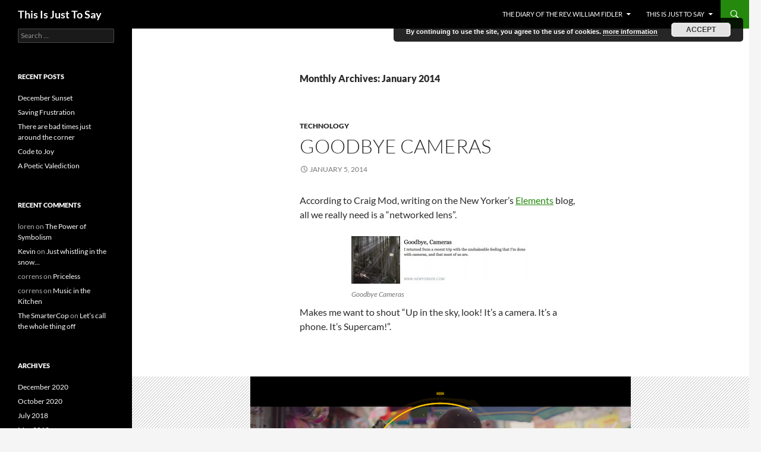

--- FILE ---
content_type: text/html; charset=UTF-8
request_url: https://www.kevinlaurence.net/?m=201401
body_size: 39579
content:
<!DOCTYPE html>
<html lang="en-GB">
<head>
	<meta charset="UTF-8">
	<meta name="viewport" content="width=device-width, initial-scale=1.0">
	<title>January | 2014 | This Is Just To Say</title>
	<link rel="profile" href="https://gmpg.org/xfn/11">
	<link rel="pingback" href="https://www.kevinlaurence.net/xmlrpc.php">
	<meta name='robots' content='max-image-preview:large' />
<link rel="alternate" type="application/rss+xml" title="This Is Just To Say &raquo; Feed" href="https://www.kevinlaurence.net/?feed=rss2" />
<link rel="alternate" type="application/rss+xml" title="This Is Just To Say &raquo; Comments Feed" href="https://www.kevinlaurence.net/?feed=comments-rss2" />
<style id='wp-img-auto-sizes-contain-inline-css'>
img:is([sizes=auto i],[sizes^="auto," i]){contain-intrinsic-size:3000px 1500px}
/*# sourceURL=wp-img-auto-sizes-contain-inline-css */
</style>
<style id='wp-emoji-styles-inline-css'>

	img.wp-smiley, img.emoji {
		display: inline !important;
		border: none !important;
		box-shadow: none !important;
		height: 1em !important;
		width: 1em !important;
		margin: 0 0.07em !important;
		vertical-align: -0.1em !important;
		background: none !important;
		padding: 0 !important;
	}
/*# sourceURL=wp-emoji-styles-inline-css */
</style>
<style id='wp-block-library-inline-css'>
:root{--wp-block-synced-color:#7a00df;--wp-block-synced-color--rgb:122,0,223;--wp-bound-block-color:var(--wp-block-synced-color);--wp-editor-canvas-background:#ddd;--wp-admin-theme-color:#007cba;--wp-admin-theme-color--rgb:0,124,186;--wp-admin-theme-color-darker-10:#006ba1;--wp-admin-theme-color-darker-10--rgb:0,107,160.5;--wp-admin-theme-color-darker-20:#005a87;--wp-admin-theme-color-darker-20--rgb:0,90,135;--wp-admin-border-width-focus:2px}@media (min-resolution:192dpi){:root{--wp-admin-border-width-focus:1.5px}}.wp-element-button{cursor:pointer}:root .has-very-light-gray-background-color{background-color:#eee}:root .has-very-dark-gray-background-color{background-color:#313131}:root .has-very-light-gray-color{color:#eee}:root .has-very-dark-gray-color{color:#313131}:root .has-vivid-green-cyan-to-vivid-cyan-blue-gradient-background{background:linear-gradient(135deg,#00d084,#0693e3)}:root .has-purple-crush-gradient-background{background:linear-gradient(135deg,#34e2e4,#4721fb 50%,#ab1dfe)}:root .has-hazy-dawn-gradient-background{background:linear-gradient(135deg,#faaca8,#dad0ec)}:root .has-subdued-olive-gradient-background{background:linear-gradient(135deg,#fafae1,#67a671)}:root .has-atomic-cream-gradient-background{background:linear-gradient(135deg,#fdd79a,#004a59)}:root .has-nightshade-gradient-background{background:linear-gradient(135deg,#330968,#31cdcf)}:root .has-midnight-gradient-background{background:linear-gradient(135deg,#020381,#2874fc)}:root{--wp--preset--font-size--normal:16px;--wp--preset--font-size--huge:42px}.has-regular-font-size{font-size:1em}.has-larger-font-size{font-size:2.625em}.has-normal-font-size{font-size:var(--wp--preset--font-size--normal)}.has-huge-font-size{font-size:var(--wp--preset--font-size--huge)}.has-text-align-center{text-align:center}.has-text-align-left{text-align:left}.has-text-align-right{text-align:right}.has-fit-text{white-space:nowrap!important}#end-resizable-editor-section{display:none}.aligncenter{clear:both}.items-justified-left{justify-content:flex-start}.items-justified-center{justify-content:center}.items-justified-right{justify-content:flex-end}.items-justified-space-between{justify-content:space-between}.screen-reader-text{border:0;clip-path:inset(50%);height:1px;margin:-1px;overflow:hidden;padding:0;position:absolute;width:1px;word-wrap:normal!important}.screen-reader-text:focus{background-color:#ddd;clip-path:none;color:#444;display:block;font-size:1em;height:auto;left:5px;line-height:normal;padding:15px 23px 14px;text-decoration:none;top:5px;width:auto;z-index:100000}html :where(.has-border-color){border-style:solid}html :where([style*=border-top-color]){border-top-style:solid}html :where([style*=border-right-color]){border-right-style:solid}html :where([style*=border-bottom-color]){border-bottom-style:solid}html :where([style*=border-left-color]){border-left-style:solid}html :where([style*=border-width]){border-style:solid}html :where([style*=border-top-width]){border-top-style:solid}html :where([style*=border-right-width]){border-right-style:solid}html :where([style*=border-bottom-width]){border-bottom-style:solid}html :where([style*=border-left-width]){border-left-style:solid}html :where(img[class*=wp-image-]){height:auto;max-width:100%}:where(figure){margin:0 0 1em}html :where(.is-position-sticky){--wp-admin--admin-bar--position-offset:var(--wp-admin--admin-bar--height,0px)}@media screen and (max-width:600px){html :where(.is-position-sticky){--wp-admin--admin-bar--position-offset:0px}}

/*# sourceURL=wp-block-library-inline-css */
</style><style id='global-styles-inline-css'>
:root{--wp--preset--aspect-ratio--square: 1;--wp--preset--aspect-ratio--4-3: 4/3;--wp--preset--aspect-ratio--3-4: 3/4;--wp--preset--aspect-ratio--3-2: 3/2;--wp--preset--aspect-ratio--2-3: 2/3;--wp--preset--aspect-ratio--16-9: 16/9;--wp--preset--aspect-ratio--9-16: 9/16;--wp--preset--color--black: #000;--wp--preset--color--cyan-bluish-gray: #abb8c3;--wp--preset--color--white: #fff;--wp--preset--color--pale-pink: #f78da7;--wp--preset--color--vivid-red: #cf2e2e;--wp--preset--color--luminous-vivid-orange: #ff6900;--wp--preset--color--luminous-vivid-amber: #fcb900;--wp--preset--color--light-green-cyan: #7bdcb5;--wp--preset--color--vivid-green-cyan: #00d084;--wp--preset--color--pale-cyan-blue: #8ed1fc;--wp--preset--color--vivid-cyan-blue: #0693e3;--wp--preset--color--vivid-purple: #9b51e0;--wp--preset--color--green: #24890d;--wp--preset--color--dark-gray: #2b2b2b;--wp--preset--color--medium-gray: #767676;--wp--preset--color--light-gray: #f5f5f5;--wp--preset--gradient--vivid-cyan-blue-to-vivid-purple: linear-gradient(135deg,rgb(6,147,227) 0%,rgb(155,81,224) 100%);--wp--preset--gradient--light-green-cyan-to-vivid-green-cyan: linear-gradient(135deg,rgb(122,220,180) 0%,rgb(0,208,130) 100%);--wp--preset--gradient--luminous-vivid-amber-to-luminous-vivid-orange: linear-gradient(135deg,rgb(252,185,0) 0%,rgb(255,105,0) 100%);--wp--preset--gradient--luminous-vivid-orange-to-vivid-red: linear-gradient(135deg,rgb(255,105,0) 0%,rgb(207,46,46) 100%);--wp--preset--gradient--very-light-gray-to-cyan-bluish-gray: linear-gradient(135deg,rgb(238,238,238) 0%,rgb(169,184,195) 100%);--wp--preset--gradient--cool-to-warm-spectrum: linear-gradient(135deg,rgb(74,234,220) 0%,rgb(151,120,209) 20%,rgb(207,42,186) 40%,rgb(238,44,130) 60%,rgb(251,105,98) 80%,rgb(254,248,76) 100%);--wp--preset--gradient--blush-light-purple: linear-gradient(135deg,rgb(255,206,236) 0%,rgb(152,150,240) 100%);--wp--preset--gradient--blush-bordeaux: linear-gradient(135deg,rgb(254,205,165) 0%,rgb(254,45,45) 50%,rgb(107,0,62) 100%);--wp--preset--gradient--luminous-dusk: linear-gradient(135deg,rgb(255,203,112) 0%,rgb(199,81,192) 50%,rgb(65,88,208) 100%);--wp--preset--gradient--pale-ocean: linear-gradient(135deg,rgb(255,245,203) 0%,rgb(182,227,212) 50%,rgb(51,167,181) 100%);--wp--preset--gradient--electric-grass: linear-gradient(135deg,rgb(202,248,128) 0%,rgb(113,206,126) 100%);--wp--preset--gradient--midnight: linear-gradient(135deg,rgb(2,3,129) 0%,rgb(40,116,252) 100%);--wp--preset--font-size--small: 13px;--wp--preset--font-size--medium: 20px;--wp--preset--font-size--large: 36px;--wp--preset--font-size--x-large: 42px;--wp--preset--spacing--20: 0.44rem;--wp--preset--spacing--30: 0.67rem;--wp--preset--spacing--40: 1rem;--wp--preset--spacing--50: 1.5rem;--wp--preset--spacing--60: 2.25rem;--wp--preset--spacing--70: 3.38rem;--wp--preset--spacing--80: 5.06rem;--wp--preset--shadow--natural: 6px 6px 9px rgba(0, 0, 0, 0.2);--wp--preset--shadow--deep: 12px 12px 50px rgba(0, 0, 0, 0.4);--wp--preset--shadow--sharp: 6px 6px 0px rgba(0, 0, 0, 0.2);--wp--preset--shadow--outlined: 6px 6px 0px -3px rgb(255, 255, 255), 6px 6px rgb(0, 0, 0);--wp--preset--shadow--crisp: 6px 6px 0px rgb(0, 0, 0);}:where(.is-layout-flex){gap: 0.5em;}:where(.is-layout-grid){gap: 0.5em;}body .is-layout-flex{display: flex;}.is-layout-flex{flex-wrap: wrap;align-items: center;}.is-layout-flex > :is(*, div){margin: 0;}body .is-layout-grid{display: grid;}.is-layout-grid > :is(*, div){margin: 0;}:where(.wp-block-columns.is-layout-flex){gap: 2em;}:where(.wp-block-columns.is-layout-grid){gap: 2em;}:where(.wp-block-post-template.is-layout-flex){gap: 1.25em;}:where(.wp-block-post-template.is-layout-grid){gap: 1.25em;}.has-black-color{color: var(--wp--preset--color--black) !important;}.has-cyan-bluish-gray-color{color: var(--wp--preset--color--cyan-bluish-gray) !important;}.has-white-color{color: var(--wp--preset--color--white) !important;}.has-pale-pink-color{color: var(--wp--preset--color--pale-pink) !important;}.has-vivid-red-color{color: var(--wp--preset--color--vivid-red) !important;}.has-luminous-vivid-orange-color{color: var(--wp--preset--color--luminous-vivid-orange) !important;}.has-luminous-vivid-amber-color{color: var(--wp--preset--color--luminous-vivid-amber) !important;}.has-light-green-cyan-color{color: var(--wp--preset--color--light-green-cyan) !important;}.has-vivid-green-cyan-color{color: var(--wp--preset--color--vivid-green-cyan) !important;}.has-pale-cyan-blue-color{color: var(--wp--preset--color--pale-cyan-blue) !important;}.has-vivid-cyan-blue-color{color: var(--wp--preset--color--vivid-cyan-blue) !important;}.has-vivid-purple-color{color: var(--wp--preset--color--vivid-purple) !important;}.has-black-background-color{background-color: var(--wp--preset--color--black) !important;}.has-cyan-bluish-gray-background-color{background-color: var(--wp--preset--color--cyan-bluish-gray) !important;}.has-white-background-color{background-color: var(--wp--preset--color--white) !important;}.has-pale-pink-background-color{background-color: var(--wp--preset--color--pale-pink) !important;}.has-vivid-red-background-color{background-color: var(--wp--preset--color--vivid-red) !important;}.has-luminous-vivid-orange-background-color{background-color: var(--wp--preset--color--luminous-vivid-orange) !important;}.has-luminous-vivid-amber-background-color{background-color: var(--wp--preset--color--luminous-vivid-amber) !important;}.has-light-green-cyan-background-color{background-color: var(--wp--preset--color--light-green-cyan) !important;}.has-vivid-green-cyan-background-color{background-color: var(--wp--preset--color--vivid-green-cyan) !important;}.has-pale-cyan-blue-background-color{background-color: var(--wp--preset--color--pale-cyan-blue) !important;}.has-vivid-cyan-blue-background-color{background-color: var(--wp--preset--color--vivid-cyan-blue) !important;}.has-vivid-purple-background-color{background-color: var(--wp--preset--color--vivid-purple) !important;}.has-black-border-color{border-color: var(--wp--preset--color--black) !important;}.has-cyan-bluish-gray-border-color{border-color: var(--wp--preset--color--cyan-bluish-gray) !important;}.has-white-border-color{border-color: var(--wp--preset--color--white) !important;}.has-pale-pink-border-color{border-color: var(--wp--preset--color--pale-pink) !important;}.has-vivid-red-border-color{border-color: var(--wp--preset--color--vivid-red) !important;}.has-luminous-vivid-orange-border-color{border-color: var(--wp--preset--color--luminous-vivid-orange) !important;}.has-luminous-vivid-amber-border-color{border-color: var(--wp--preset--color--luminous-vivid-amber) !important;}.has-light-green-cyan-border-color{border-color: var(--wp--preset--color--light-green-cyan) !important;}.has-vivid-green-cyan-border-color{border-color: var(--wp--preset--color--vivid-green-cyan) !important;}.has-pale-cyan-blue-border-color{border-color: var(--wp--preset--color--pale-cyan-blue) !important;}.has-vivid-cyan-blue-border-color{border-color: var(--wp--preset--color--vivid-cyan-blue) !important;}.has-vivid-purple-border-color{border-color: var(--wp--preset--color--vivid-purple) !important;}.has-vivid-cyan-blue-to-vivid-purple-gradient-background{background: var(--wp--preset--gradient--vivid-cyan-blue-to-vivid-purple) !important;}.has-light-green-cyan-to-vivid-green-cyan-gradient-background{background: var(--wp--preset--gradient--light-green-cyan-to-vivid-green-cyan) !important;}.has-luminous-vivid-amber-to-luminous-vivid-orange-gradient-background{background: var(--wp--preset--gradient--luminous-vivid-amber-to-luminous-vivid-orange) !important;}.has-luminous-vivid-orange-to-vivid-red-gradient-background{background: var(--wp--preset--gradient--luminous-vivid-orange-to-vivid-red) !important;}.has-very-light-gray-to-cyan-bluish-gray-gradient-background{background: var(--wp--preset--gradient--very-light-gray-to-cyan-bluish-gray) !important;}.has-cool-to-warm-spectrum-gradient-background{background: var(--wp--preset--gradient--cool-to-warm-spectrum) !important;}.has-blush-light-purple-gradient-background{background: var(--wp--preset--gradient--blush-light-purple) !important;}.has-blush-bordeaux-gradient-background{background: var(--wp--preset--gradient--blush-bordeaux) !important;}.has-luminous-dusk-gradient-background{background: var(--wp--preset--gradient--luminous-dusk) !important;}.has-pale-ocean-gradient-background{background: var(--wp--preset--gradient--pale-ocean) !important;}.has-electric-grass-gradient-background{background: var(--wp--preset--gradient--electric-grass) !important;}.has-midnight-gradient-background{background: var(--wp--preset--gradient--midnight) !important;}.has-small-font-size{font-size: var(--wp--preset--font-size--small) !important;}.has-medium-font-size{font-size: var(--wp--preset--font-size--medium) !important;}.has-large-font-size{font-size: var(--wp--preset--font-size--large) !important;}.has-x-large-font-size{font-size: var(--wp--preset--font-size--x-large) !important;}
/*# sourceURL=global-styles-inline-css */
</style>

<style id='classic-theme-styles-inline-css'>
/*! This file is auto-generated */
.wp-block-button__link{color:#fff;background-color:#32373c;border-radius:9999px;box-shadow:none;text-decoration:none;padding:calc(.667em + 2px) calc(1.333em + 2px);font-size:1.125em}.wp-block-file__button{background:#32373c;color:#fff;text-decoration:none}
/*# sourceURL=/wp-includes/css/classic-themes.min.css */
</style>
<link rel='stylesheet' id='twentyfourteen-lato-css' href='https://www.kevinlaurence.net/wp-content/themes/twentyfourteen/fonts/font-lato.css?ver=20230328' media='all' />
<link rel='stylesheet' id='genericons-css' href='https://www.kevinlaurence.net/wp-content/themes/twentyfourteen/genericons/genericons.css?ver=20251101' media='all' />
<link rel='stylesheet' id='twentyfourteen-style-css' href='https://www.kevinlaurence.net/wp-content/themes/twentyfourteen-child/style.css?ver=20251202' media='all' />
<link rel='stylesheet' id='twentyfourteen-block-style-css' href='https://www.kevinlaurence.net/wp-content/themes/twentyfourteen/css/blocks.css?ver=20250715' media='all' />
<script src="https://www.kevinlaurence.net/wp-includes/js/jquery/jquery.min.js?ver=3.7.1" id="jquery-core-js"></script>
<script src="https://www.kevinlaurence.net/wp-includes/js/jquery/jquery-migrate.min.js?ver=3.4.1" id="jquery-migrate-js"></script>
<script src="https://www.kevinlaurence.net/wp-content/themes/twentyfourteen/js/functions.js?ver=20250729" id="twentyfourteen-script-js" defer data-wp-strategy="defer"></script>
<link rel="https://api.w.org/" href="https://www.kevinlaurence.net/index.php?rest_route=/" /><link rel="EditURI" type="application/rsd+xml" title="RSD" href="https://www.kevinlaurence.net/xmlrpc.php?rsd" />
<meta name="generator" content="WordPress 6.9" />
<style>.recentcomments a{display:inline !important;padding:0 !important;margin:0 !important;}</style><link rel='stylesheet' id='basecss-css' href='https://www.kevinlaurence.net/wp-content/plugins/eu-cookie-law/css/style.css?ver=6.9' media='all' />
</head>

<body class="archive date wp-embed-responsive wp-theme-twentyfourteen wp-child-theme-twentyfourteen-child masthead-fixed list-view full-width">
<a class="screen-reader-text skip-link" href="#content">
	Skip to content</a>
<div id="page" class="hfeed site">
		
	<header id="masthead" class="site-header">
		<div class="header-main">
							<h1 class="site-title"><a href="https://www.kevinlaurence.net/" rel="home" >This Is Just To Say</a></h1>
			
			<div class="search-toggle">
				<a href="#search-container" class="screen-reader-text" aria-expanded="false" aria-controls="search-container">
					Search				</a>
			</div>

			<nav id="primary-navigation" class="site-navigation primary-navigation">
				<button class="menu-toggle">Primary Menu</button>
				<div id="primary-menu" class="nav-menu"><ul>
<li class="page_item page-item-616 page_item_has_children"><a href="https://www.kevinlaurence.net/?page_id=616">The Diary of the Rev. William Fidler</a>
<ul class='children'>
	<li class="page_item page-item-624"><a href="https://www.kevinlaurence.net/?page_id=624">March 1825</a></li>
	<li class="page_item page-item-620"><a href="https://www.kevinlaurence.net/?page_id=620">April 1825</a></li>
	<li class="page_item page-item-636"><a href="https://www.kevinlaurence.net/?page_id=636">May 1825</a></li>
	<li class="page_item page-item-715"><a href="https://www.kevinlaurence.net/?page_id=715">June 1825</a></li>
	<li class="page_item page-item-717"><a href="https://www.kevinlaurence.net/?page_id=717">July 1825</a></li>
	<li class="page_item page-item-720"><a href="https://www.kevinlaurence.net/?page_id=720">August 1825</a></li>
	<li class="page_item page-item-722"><a href="https://www.kevinlaurence.net/?page_id=722">September 1825</a></li>
	<li class="page_item page-item-724"><a href="https://www.kevinlaurence.net/?page_id=724">October 1825</a></li>
	<li class="page_item page-item-726"><a href="https://www.kevinlaurence.net/?page_id=726">November 1825</a></li>
	<li class="page_item page-item-728"><a href="https://www.kevinlaurence.net/?page_id=728">December 1825</a></li>
	<li class="page_item page-item-730"><a href="https://www.kevinlaurence.net/?page_id=730">January 1826</a></li>
	<li class="page_item page-item-732"><a href="https://www.kevinlaurence.net/?page_id=732">February 1826</a></li>
</ul>
</li>
<li class="page_item page-item-5 page_item_has_children"><a href="https://www.kevinlaurence.net/?page_id=5">This Is Just To Say</a>
<ul class='children'>
	<li class="page_item page-item-801"><a href="https://www.kevinlaurence.net/?page_id=801">Cookie Policy</a></li>
</ul>
</li>
</ul></div>
			</nav>
		</div>

		<div id="search-container" class="search-box-wrapper hide">
			<div class="search-box">
				<form role="search" method="get" class="search-form" action="https://www.kevinlaurence.net/">
				<label>
					<span class="screen-reader-text">Search for:</span>
					<input type="search" class="search-field" placeholder="Search &hellip;" value="" name="s" />
				</label>
				<input type="submit" class="search-submit" value="Search" />
			</form>			</div>
		</div>
	</header><!-- #masthead -->

	<div id="main" class="site-main">

	<section id="primary" class="content-area">
		<div id="content" class="site-content" role="main">

			
			<header class="page-header">
				<h1 class="page-title">
					Monthly Archives: January 2014				</h1>
			</header><!-- .page-header -->

				
<article id="post-472" class="post-472 post type-post status-publish format-standard hentry category-technology">
	
	<header class="entry-header">
				<div class="entry-meta">
			<span class="cat-links"><a href="https://www.kevinlaurence.net/?cat=2" rel="category">Technology</a></span>
		</div>
			<h1 class="entry-title"><a href="https://www.kevinlaurence.net/?p=472" rel="bookmark">Goodbye Cameras</a></h1>
		<div class="entry-meta">
			<span class="entry-date"><a href="https://www.kevinlaurence.net/?p=472" rel="bookmark"><time class="entry-date" datetime="2014-01-05T11:27:56+00:00">January 5, 2014</time></a></span> <span class="byline"><span class="author vcard"><a class="url fn n" href="https://www.kevinlaurence.net/?author=1" rel="author">Kevin</a></span></span>		</div><!-- .entry-meta -->
	</header><!-- .entry-header -->

		<div class="entry-content">
		<p>According to Craig Mod, writing on the New Yorker&#8217;s <a title="Elements" href="http://www.newyorker.com/online/blogs/elements/" target="_blank">Elements</a> blog, all we really need is a &#8220;networked lens&#8221;.</p>
<figure id="attachment_473" aria-describedby="caption-attachment-473" style="width: 300px" class="wp-caption aligncenter"><a href="https://www.kevinlaurence.net/wp-content/uploads/2014/03/Screen-Shot-2014-01-05-at-11.20.23.jpg"><img decoding="async" class="size-medium wp-image-473" alt="Square photo of trees with the text Goodbye, Cameras." src="https://www.kevinlaurence.net/wp-content/uploads/2014/03/Screen-Shot-2014-01-05-at-11.20.23-300x80.jpg" width="300" height="80" srcset="https://www.kevinlaurence.net/wp-content/uploads/2014/03/Screen-Shot-2014-01-05-at-11.20.23-300x80.jpg 300w, https://www.kevinlaurence.net/wp-content/uploads/2014/03/Screen-Shot-2014-01-05-at-11.20.23-1024x276.jpg 1024w, https://www.kevinlaurence.net/wp-content/uploads/2014/03/Screen-Shot-2014-01-05-at-11.20.23.jpg 1112w" sizes="(max-width: 300px) 100vw, 300px" /></a><figcaption id="caption-attachment-473" class="wp-caption-text">Goodbye Cameras</figcaption></figure>
<p>Makes me want to shout &#8220;Up in the sky, look! It&#8217;s a camera. It&#8217;s a phone. It&#8217;s Supercam!&#8221;.</p>
	</div><!-- .entry-content -->
	
	</article><!-- #post-472 -->

<article id="post-476" class="post-476 post type-post status-publish format-video has-post-thumbnail hentry category-culture category-media post_format-post-format-video">
	
	<a class="post-thumbnail" href="https://www.kevinlaurence.net/?p=476" aria-hidden="true">
			<img width="640" height="346" src="https://www.kevinlaurence.net/wp-content/uploads/2014/03/Happy-01-33-01a.png" class="attachment-twentyfourteen-full-width size-twentyfourteen-full-width wp-post-image" alt="Screen shot of the Happy music video." decoding="async" fetchpriority="high" srcset="https://www.kevinlaurence.net/wp-content/uploads/2014/03/Happy-01-33-01a.png 640w, https://www.kevinlaurence.net/wp-content/uploads/2014/03/Happy-01-33-01a-300x162.png 300w" sizes="(max-width: 640px) 100vw, 640px" />	</a>

			
	<header class="entry-header">
				<div class="entry-meta">
			<span class="cat-links"><a href="https://www.kevinlaurence.net/?cat=3" rel="category">Culture</a>, <a href="https://www.kevinlaurence.net/?cat=5" rel="category">Media</a></span>
		</div><!-- .entry-meta -->
			<h1 class="entry-title"><a href="https://www.kevinlaurence.net/?p=476" rel="bookmark">Happy</a></h1>
		<div class="entry-meta">
			<span class="post-format">
				<a class="entry-format" href="https://www.kevinlaurence.net/?post_format=video">Video</a>
			</span>

			<span class="entry-date"><a href="https://www.kevinlaurence.net/?p=476" rel="bookmark"><time class="entry-date" datetime="2014-01-02T19:35:11+00:00">January 2, 2014</time></a></span> <span class="byline"><span class="author vcard"><a class="url fn n" href="https://www.kevinlaurence.net/?author=1" rel="author">Kevin</a></span></span>
			
					</div><!-- .entry-meta -->
	</header><!-- .entry-header -->

	<div class="entry-content">
		<p>Here&#8217;s a fun discovery for the New Year. The world&#8217;s first 24-hour music video featuring Pharrell Williams&#8217; song <a title="Happy" href="http://en.wikipedia.org/wiki/First_24-hour_music_video" target="_blank" rel="noopener">Happy</a>, which was originally written for the movie <a title="Despicable Me 2" href="http://en.wikipedia.org/wiki/Despicable_Me_2" target="_blank" rel="noopener">Despicable Me 2</a>.</p>
<p>It&#8217;s a theme and visual variations for a danceable pop song. The 4-minute piece repeats continuously for 24 hours, but each rendition features a different video of one or more people dancing to the song. If you watched one each day, it would take almost a year to watch all 360 of them.</p>
<p>If you click on the image below, your browser should open the video at the time that corresponds to your time of day.</p>
<figure id="attachment_479" aria-describedby="caption-attachment-479" style="width: 300px" class="wp-caption aligncenter"><a title="24 Hours of Happy" href="http://24hoursofhappy.com/" target="_blank" rel="noopener"><img decoding="async" class="size-medium wp-image-479" src="https://www.kevinlaurence.net/wp-content/uploads/2014/03/Happy-01-33-01a-300x162.png" alt="Screen shot of the Happy music video." width="300" height="162" srcset="https://www.kevinlaurence.net/wp-content/uploads/2014/03/Happy-01-33-01a-300x162.png 300w, https://www.kevinlaurence.net/wp-content/uploads/2014/03/Happy-01-33-01a.png 640w" sizes="(max-width: 300px) 100vw, 300px" /></a><figcaption id="caption-attachment-479" class="wp-caption-text">Happy music video at 01:33:01 PM.</figcaption></figure>
	</div><!-- .entry-content -->

	</article><!-- #post-476 -->
		</div><!-- #content -->
	</section><!-- #primary -->

<div id="secondary">
	
	
		<div id="primary-sidebar" class="primary-sidebar widget-area" role="complementary">
		<aside id="search-2" class="widget widget_search"><form role="search" method="get" class="search-form" action="https://www.kevinlaurence.net/">
				<label>
					<span class="screen-reader-text">Search for:</span>
					<input type="search" class="search-field" placeholder="Search &hellip;" value="" name="s" />
				</label>
				<input type="submit" class="search-submit" value="Search" />
			</form></aside>
		<aside id="recent-posts-2" class="widget widget_recent_entries">
		<h1 class="widget-title">Recent Posts</h1><nav aria-label="Recent Posts">
		<ul>
											<li>
					<a href="https://www.kevinlaurence.net/?p=870">December Sunset</a>
									</li>
											<li>
					<a href="https://www.kevinlaurence.net/?p=860">Saving Frustration</a>
									</li>
											<li>
					<a href="https://www.kevinlaurence.net/?p=847">There are bad times just around the corner</a>
									</li>
											<li>
					<a href="https://www.kevinlaurence.net/?p=842">Code to Joy</a>
									</li>
											<li>
					<a href="https://www.kevinlaurence.net/?p=826">A Poetic Valediction</a>
									</li>
					</ul>

		</nav></aside><aside id="recent-comments-2" class="widget widget_recent_comments"><h1 class="widget-title">Recent Comments</h1><nav aria-label="Recent Comments"><ul id="recentcomments"><li class="recentcomments"><span class="comment-author-link">loren</span> on <a href="https://www.kevinlaurence.net/?p=294#comment-28">The Power of Symbolism</a></li><li class="recentcomments"><span class="comment-author-link"><a href="http://www.kevinlaurence.net/?p=89" class="url" rel="ugc">Kevin</a></span> on <a href="https://www.kevinlaurence.net/?p=89#comment-2">Just whistling in the snow&#8230;</a></li><li class="recentcomments"><span class="comment-author-link">correns</span> on <a href="https://www.kevinlaurence.net/?p=273#comment-27">Priceless</a></li><li class="recentcomments"><span class="comment-author-link">correns</span> on <a href="https://www.kevinlaurence.net/?p=272#comment-26">Music in the Kitchen</a></li><li class="recentcomments"><span class="comment-author-link"><a href="http://s88251339.onlinehome.us/smartercop/archives/002788.html" class="url" rel="ugc external nofollow">The SmarterCop</a></span> on <a href="https://www.kevinlaurence.net/?p=230#comment-20">Let&#8217;s call the whole thing off</a></li></ul></nav></aside><aside id="archives-2" class="widget widget_archive"><h1 class="widget-title">Archives</h1><nav aria-label="Archives">
			<ul>
					<li><a href='https://www.kevinlaurence.net/?m=202012'>December 2020</a></li>
	<li><a href='https://www.kevinlaurence.net/?m=202010'>October 2020</a></li>
	<li><a href='https://www.kevinlaurence.net/?m=201807'>July 2018</a></li>
	<li><a href='https://www.kevinlaurence.net/?m=201805'>May 2018</a></li>
	<li><a href='https://www.kevinlaurence.net/?m=201704'>April 2017</a></li>
	<li><a href='https://www.kevinlaurence.net/?m=201512'>December 2015</a></li>
	<li><a href='https://www.kevinlaurence.net/?m=201510'>October 2015</a></li>
	<li><a href='https://www.kevinlaurence.net/?m=201509'>September 2015</a></li>
	<li><a href='https://www.kevinlaurence.net/?m=201505'>May 2015</a></li>
	<li><a href='https://www.kevinlaurence.net/?m=201504'>April 2015</a></li>
	<li><a href='https://www.kevinlaurence.net/?m=201412'>December 2014</a></li>
	<li><a href='https://www.kevinlaurence.net/?m=201408'>August 2014</a></li>
	<li><a href='https://www.kevinlaurence.net/?m=201405'>May 2014</a></li>
	<li><a href='https://www.kevinlaurence.net/?m=201401'>January 2014</a></li>
	<li><a href='https://www.kevinlaurence.net/?m=201312'>December 2013</a></li>
	<li><a href='https://www.kevinlaurence.net/?m=201310'>October 2013</a></li>
	<li><a href='https://www.kevinlaurence.net/?m=201309'>September 2013</a></li>
	<li><a href='https://www.kevinlaurence.net/?m=201308'>August 2013</a></li>
	<li><a href='https://www.kevinlaurence.net/?m=200510'>October 2005</a></li>
	<li><a href='https://www.kevinlaurence.net/?m=200509'>September 2005</a></li>
	<li><a href='https://www.kevinlaurence.net/?m=200508'>August 2005</a></li>
	<li><a href='https://www.kevinlaurence.net/?m=200506'>June 2005</a></li>
	<li><a href='https://www.kevinlaurence.net/?m=200505'>May 2005</a></li>
	<li><a href='https://www.kevinlaurence.net/?m=200504'>April 2005</a></li>
	<li><a href='https://www.kevinlaurence.net/?m=200502'>February 2005</a></li>
	<li><a href='https://www.kevinlaurence.net/?m=200501'>January 2005</a></li>
	<li><a href='https://www.kevinlaurence.net/?m=200412'>December 2004</a></li>
	<li><a href='https://www.kevinlaurence.net/?m=200411'>November 2004</a></li>
	<li><a href='https://www.kevinlaurence.net/?m=200410'>October 2004</a></li>
	<li><a href='https://www.kevinlaurence.net/?m=200409'>September 2004</a></li>
	<li><a href='https://www.kevinlaurence.net/?m=200408'>August 2004</a></li>
	<li><a href='https://www.kevinlaurence.net/?m=200407'>July 2004</a></li>
	<li><a href='https://www.kevinlaurence.net/?m=200406'>June 2004</a></li>
	<li><a href='https://www.kevinlaurence.net/?m=200405'>May 2004</a></li>
	<li><a href='https://www.kevinlaurence.net/?m=200404'>April 2004</a></li>
	<li><a href='https://www.kevinlaurence.net/?m=200403'>March 2004</a></li>
	<li><a href='https://www.kevinlaurence.net/?m=200402'>February 2004</a></li>
	<li><a href='https://www.kevinlaurence.net/?m=200401'>January 2004</a></li>
	<li><a href='https://www.kevinlaurence.net/?m=200312'>December 2003</a></li>
	<li><a href='https://www.kevinlaurence.net/?m=200311'>November 2003</a></li>
	<li><a href='https://www.kevinlaurence.net/?m=200310'>October 2003</a></li>
	<li><a href='https://www.kevinlaurence.net/?m=200309'>September 2003</a></li>
	<li><a href='https://www.kevinlaurence.net/?m=200308'>August 2003</a></li>
	<li><a href='https://www.kevinlaurence.net/?m=200307'>July 2003</a></li>
	<li><a href='https://www.kevinlaurence.net/?m=200306'>June 2003</a></li>
	<li><a href='https://www.kevinlaurence.net/?m=200305'>May 2003</a></li>
	<li><a href='https://www.kevinlaurence.net/?m=200304'>April 2003</a></li>
	<li><a href='https://www.kevinlaurence.net/?m=200303'>March 2003</a></li>
	<li><a href='https://www.kevinlaurence.net/?m=200302'>February 2003</a></li>
	<li><a href='https://www.kevinlaurence.net/?m=200301'>January 2003</a></li>
	<li><a href='https://www.kevinlaurence.net/?m=200212'>December 2002</a></li>
	<li><a href='https://www.kevinlaurence.net/?m=200211'>November 2002</a></li>
	<li><a href='https://www.kevinlaurence.net/?m=200210'>October 2002</a></li>
	<li><a href='https://www.kevinlaurence.net/?m=200209'>September 2002</a></li>
	<li><a href='https://www.kevinlaurence.net/?m=200208'>August 2002</a></li>
	<li><a href='https://www.kevinlaurence.net/?m=200207'>July 2002</a></li>
	<li><a href='https://www.kevinlaurence.net/?m=200206'>June 2002</a></li>
	<li><a href='https://www.kevinlaurence.net/?m=200205'>May 2002</a></li>
	<li><a href='https://www.kevinlaurence.net/?m=200204'>April 2002</a></li>
	<li><a href='https://www.kevinlaurence.net/?m=200203'>March 2002</a></li>
	<li><a href='https://www.kevinlaurence.net/?m=200202'>February 2002</a></li>
			</ul>

			</nav></aside><aside id="categories-2" class="widget widget_categories"><h1 class="widget-title">Categories</h1><nav aria-label="Categories">
			<ul>
					<li class="cat-item cat-item-23"><a href="https://www.kevinlaurence.net/?cat=23">Architecture</a>
</li>
	<li class="cat-item cat-item-10"><a href="https://www.kevinlaurence.net/?cat=10">Canada</a>
</li>
	<li class="cat-item cat-item-3"><a href="https://www.kevinlaurence.net/?cat=3">Culture</a>
</li>
	<li class="cat-item cat-item-7"><a href="https://www.kevinlaurence.net/?cat=7">Current Affairs</a>
</li>
	<li class="cat-item cat-item-9"><a href="https://www.kevinlaurence.net/?cat=9">France</a>
</li>
	<li class="cat-item cat-item-24"><a href="https://www.kevinlaurence.net/?cat=24">History</a>
</li>
	<li class="cat-item cat-item-12"><a href="https://www.kevinlaurence.net/?cat=12">Horticulture</a>
</li>
	<li class="cat-item cat-item-8"><a href="https://www.kevinlaurence.net/?cat=8">Humour</a>
</li>
	<li class="cat-item cat-item-13"><a href="https://www.kevinlaurence.net/?cat=13">Links</a>
</li>
	<li class="cat-item cat-item-4"><a href="https://www.kevinlaurence.net/?cat=4">Management</a>
</li>
	<li class="cat-item cat-item-5"><a href="https://www.kevinlaurence.net/?cat=5">Media</a>
</li>
	<li class="cat-item cat-item-6"><a href="https://www.kevinlaurence.net/?cat=6">Personal</a>
</li>
	<li class="cat-item cat-item-20"><a href="https://www.kevinlaurence.net/?cat=20">Photography</a>
</li>
	<li class="cat-item cat-item-11"><a href="https://www.kevinlaurence.net/?cat=11">Politics</a>
</li>
	<li class="cat-item cat-item-2"><a href="https://www.kevinlaurence.net/?cat=2">Technology</a>
</li>
	<li class="cat-item cat-item-1"><a href="https://www.kevinlaurence.net/?cat=1">Uncategorized</a>
</li>
			</ul>

			</nav></aside><aside id="meta-2" class="widget widget_meta"><h1 class="widget-title">Meta</h1><nav aria-label="Meta">
		<ul>
						<li><a href="https://www.kevinlaurence.net/wp-login.php">Log in</a></li>
			<li><a href="https://www.kevinlaurence.net/?feed=rss2">Entries feed</a></li>
			<li><a href="https://www.kevinlaurence.net/?feed=comments-rss2">Comments feed</a></li>

			<li><a href="https://en-gb.wordpress.org/">WordPress.org</a></li>
		</ul>

		</nav></aside>	</div><!-- #primary-sidebar -->
	</div><!-- #secondary -->

		</div><!-- #main -->

		<footer id="colophon" class="site-footer">

			
			<div class="site-info">
												<a href="https://wordpress.org/" class="imprint">
					Proudly powered by WordPress				</a>
			</div><!-- .site-info -->
		</footer><!-- #colophon -->
	</div><!-- #page -->

	<script id="eucookielaw-scripts-js-extra">
var eucookielaw_data = {"euCookieSet":"","autoBlock":"1","expireTimer":"360","scrollConsent":"0","networkShareURL":"","isCookiePage":"","isRefererWebsite":""};
//# sourceURL=eucookielaw-scripts-js-extra
</script>
<script src="https://www.kevinlaurence.net/wp-content/plugins/eu-cookie-law/js/scripts.js?ver=3.1.6" id="eucookielaw-scripts-js"></script>
<script id="wp-emoji-settings" type="application/json">
{"baseUrl":"https://s.w.org/images/core/emoji/17.0.2/72x72/","ext":".png","svgUrl":"https://s.w.org/images/core/emoji/17.0.2/svg/","svgExt":".svg","source":{"concatemoji":"https://www.kevinlaurence.net/wp-includes/js/wp-emoji-release.min.js?ver=6.9"}}
</script>
<script type="module">
/*! This file is auto-generated */
const a=JSON.parse(document.getElementById("wp-emoji-settings").textContent),o=(window._wpemojiSettings=a,"wpEmojiSettingsSupports"),s=["flag","emoji"];function i(e){try{var t={supportTests:e,timestamp:(new Date).valueOf()};sessionStorage.setItem(o,JSON.stringify(t))}catch(e){}}function c(e,t,n){e.clearRect(0,0,e.canvas.width,e.canvas.height),e.fillText(t,0,0);t=new Uint32Array(e.getImageData(0,0,e.canvas.width,e.canvas.height).data);e.clearRect(0,0,e.canvas.width,e.canvas.height),e.fillText(n,0,0);const a=new Uint32Array(e.getImageData(0,0,e.canvas.width,e.canvas.height).data);return t.every((e,t)=>e===a[t])}function p(e,t){e.clearRect(0,0,e.canvas.width,e.canvas.height),e.fillText(t,0,0);var n=e.getImageData(16,16,1,1);for(let e=0;e<n.data.length;e++)if(0!==n.data[e])return!1;return!0}function u(e,t,n,a){switch(t){case"flag":return n(e,"\ud83c\udff3\ufe0f\u200d\u26a7\ufe0f","\ud83c\udff3\ufe0f\u200b\u26a7\ufe0f")?!1:!n(e,"\ud83c\udde8\ud83c\uddf6","\ud83c\udde8\u200b\ud83c\uddf6")&&!n(e,"\ud83c\udff4\udb40\udc67\udb40\udc62\udb40\udc65\udb40\udc6e\udb40\udc67\udb40\udc7f","\ud83c\udff4\u200b\udb40\udc67\u200b\udb40\udc62\u200b\udb40\udc65\u200b\udb40\udc6e\u200b\udb40\udc67\u200b\udb40\udc7f");case"emoji":return!a(e,"\ud83e\u1fac8")}return!1}function f(e,t,n,a){let r;const o=(r="undefined"!=typeof WorkerGlobalScope&&self instanceof WorkerGlobalScope?new OffscreenCanvas(300,150):document.createElement("canvas")).getContext("2d",{willReadFrequently:!0}),s=(o.textBaseline="top",o.font="600 32px Arial",{});return e.forEach(e=>{s[e]=t(o,e,n,a)}),s}function r(e){var t=document.createElement("script");t.src=e,t.defer=!0,document.head.appendChild(t)}a.supports={everything:!0,everythingExceptFlag:!0},new Promise(t=>{let n=function(){try{var e=JSON.parse(sessionStorage.getItem(o));if("object"==typeof e&&"number"==typeof e.timestamp&&(new Date).valueOf()<e.timestamp+604800&&"object"==typeof e.supportTests)return e.supportTests}catch(e){}return null}();if(!n){if("undefined"!=typeof Worker&&"undefined"!=typeof OffscreenCanvas&&"undefined"!=typeof URL&&URL.createObjectURL&&"undefined"!=typeof Blob)try{var e="postMessage("+f.toString()+"("+[JSON.stringify(s),u.toString(),c.toString(),p.toString()].join(",")+"));",a=new Blob([e],{type:"text/javascript"});const r=new Worker(URL.createObjectURL(a),{name:"wpTestEmojiSupports"});return void(r.onmessage=e=>{i(n=e.data),r.terminate(),t(n)})}catch(e){}i(n=f(s,u,c,p))}t(n)}).then(e=>{for(const n in e)a.supports[n]=e[n],a.supports.everything=a.supports.everything&&a.supports[n],"flag"!==n&&(a.supports.everythingExceptFlag=a.supports.everythingExceptFlag&&a.supports[n]);var t;a.supports.everythingExceptFlag=a.supports.everythingExceptFlag&&!a.supports.flag,a.supports.everything||((t=a.source||{}).concatemoji?r(t.concatemoji):t.wpemoji&&t.twemoji&&(r(t.twemoji),r(t.wpemoji)))});
//# sourceURL=https://www.kevinlaurence.net/wp-includes/js/wp-emoji-loader.min.js
</script>
<!-- Eu Cookie Law 3.1.6 --><div class="pea_cook_wrapper pea_cook_topright" style="color:#FFFFFF;background:rgb(0,0,0);background: rgba(0,0,0,0.85);"><p>By continuing to use the site, you agree to the use of cookies. <a style="color:#FFFFFF;" href="https://www.kevinlaurence.net/?page_id=801" id="fom">more information</a> <button id="pea_cook_btn" class="pea_cook_btn">Accept</button></p></div><div class="pea_cook_more_info_popover"><div class="pea_cook_more_info_popover_inner" style="color:#FFFFFF;background-color: rgba(0,0,0,0.9);"><p>The cookie settings on this website are set to "allow cookies" to give you the best browsing experience possible. If you continue to use this website without changing your cookie settings or you click "Accept" below then you are consenting to this.</p><p><a style="color:#FFFFFF;" href="#" id="pea_close">Close</a></p></div></div></body>
</html>


--- FILE ---
content_type: text/css
request_url: https://www.kevinlaurence.net/wp-content/themes/twentyfourteen-child/style.css?ver=20251202
body_size: 507
content:
/*
 Theme Name:   Twenty Fourteen Child
 Theme URI:    http://www.kevinlaurence.net/wp-content/themes/twentyfourteen/twentyfourteen-child/
 Description:  Twenty Fourteen Child Theme
 Author:       Kevin Laurence
 Author URI:   http://www.kevinlaurence.net
 Template:     twentyfourteen
 Version:      1.0.0
 Tags:         light, dark, two-columns, right-sidebar, responsive-layout, accessibility-ready
 Text Domain:  twenty-fourteen-child
*/

@import url("../twentyfourteen/style.css");

/* =Theme customization starts here
-------------------------------------------------------------- */